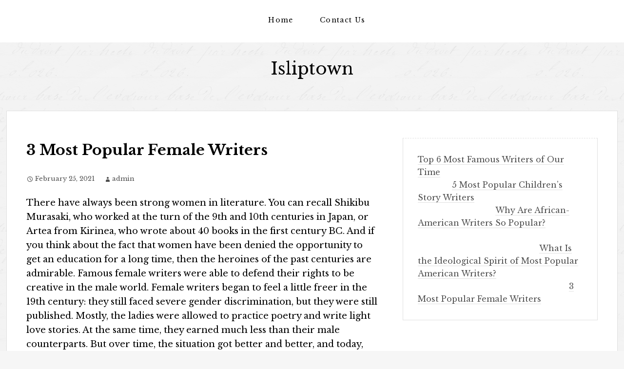

--- FILE ---
content_type: text/html; charset=UTF-8
request_url: https://isliptown.org/3-most-popular-female-writers/
body_size: 11372
content:
<!DOCTYPE html>
<html lang="en-US">
<head>
	<meta charset="UTF-8" />
	<meta name="viewport" content="width=device-width" />
	<link rel="profile" href="https://gmpg.org/xfn/11" />
	<meta name='robots' content='index, follow, max-image-preview:large, max-snippet:-1, max-video-preview:-1' />

	<!-- This site is optimized with the Yoast SEO plugin v17.9 - https://yoast.com/wordpress/plugins/seo/ -->
	<title>Popular Female Writers | isliptown</title>
	<meta name="description" content="Learn about the female writers we admire for their vision, their fearlessness, their originality, and their impact on the literary world and beyond." />
	<link rel="canonical" href="https://isliptown.org/3-most-popular-female-writers/" />
	<meta property="og:locale" content="en_US" />
	<meta property="og:type" content="article" />
	<meta property="og:title" content="Popular Female Writers | isliptown" />
	<meta property="og:description" content="Learn about the female writers we admire for their vision, their fearlessness, their originality, and their impact on the literary world and beyond." />
	<meta property="og:url" content="https://isliptown.org/3-most-popular-female-writers/" />
	<meta property="og:site_name" content="Isliptown" />
	<meta property="article:published_time" content="2021-02-25T01:15:05+00:00" />
	<meta property="article:modified_time" content="2021-08-03T09:09:00+00:00" />
	<meta name="twitter:card" content="summary_large_image" />
	<meta name="twitter:label1" content="Written by" />
	<meta name="twitter:data1" content="admin" />
	<meta name="twitter:label2" content="Est. reading time" />
	<meta name="twitter:data2" content="3 minutes" />
	<script type="application/ld+json" class="yoast-schema-graph">{"@context":"https://schema.org","@graph":[{"@type":"WebSite","@id":"https://isliptown.org/#website","url":"https://isliptown.org/","name":"Isliptown","description":"","potentialAction":[{"@type":"SearchAction","target":{"@type":"EntryPoint","urlTemplate":"https://isliptown.org/?s={search_term_string}"},"query-input":"required name=search_term_string"}],"inLanguage":"en-US"},{"@type":"ImageObject","@id":"https://isliptown.org/3-most-popular-female-writers/#primaryimage","inLanguage":"en-US","url":"","contentUrl":""},{"@type":"WebPage","@id":"https://isliptown.org/3-most-popular-female-writers/#webpage","url":"https://isliptown.org/3-most-popular-female-writers/","name":"Popular Female Writers | isliptown","isPartOf":{"@id":"https://isliptown.org/#website"},"primaryImageOfPage":{"@id":"https://isliptown.org/3-most-popular-female-writers/#primaryimage"},"datePublished":"2021-02-25T01:15:05+00:00","dateModified":"2021-08-03T09:09:00+00:00","author":{"@id":"https://isliptown.org/#/schema/person/358b6af35a6e484761f2ebd14f71b917"},"description":"Learn about the female writers we admire for their vision, their fearlessness, their originality, and their impact on the literary world and beyond.","breadcrumb":{"@id":"https://isliptown.org/3-most-popular-female-writers/#breadcrumb"},"inLanguage":"en-US","potentialAction":[{"@type":"ReadAction","target":["https://isliptown.org/3-most-popular-female-writers/"]}]},{"@type":"BreadcrumbList","@id":"https://isliptown.org/3-most-popular-female-writers/#breadcrumb","itemListElement":[{"@type":"ListItem","position":1,"name":"Home","item":"https://isliptown.org/"},{"@type":"ListItem","position":2,"name":"3 Most Popular Female Writers"}]},{"@type":"Person","@id":"https://isliptown.org/#/schema/person/358b6af35a6e484761f2ebd14f71b917","name":"admin","image":{"@type":"ImageObject","@id":"https://isliptown.org/#personlogo","inLanguage":"en-US","url":"https://secure.gravatar.com/avatar/3696f382ce6b8493cd7a72b60ddcf596c71eca09d276b2c80d920b07c61f333a?s=96&d=mm&r=g","contentUrl":"https://secure.gravatar.com/avatar/3696f382ce6b8493cd7a72b60ddcf596c71eca09d276b2c80d920b07c61f333a?s=96&d=mm&r=g","caption":"admin"},"sameAs":["https://isliptown.org"]}]}</script>
	<!-- / Yoast SEO plugin. -->


<link rel='dns-prefetch' href='//fonts.googleapis.com' />
<link rel="alternate" type="application/rss+xml" title="Isliptown &raquo; Feed" href="https://isliptown.org/feed/" />
<link rel="alternate" type="application/rss+xml" title="Isliptown &raquo; Comments Feed" href="https://isliptown.org/comments/feed/" />
<script>
var pagelayer_ajaxurl = "https://isliptown.org/wp-admin/admin-ajax.php?";
var pagelayer_global_nonce = "415761b421";
var pagelayer_server_time = 1769015416;
var pagelayer_is_live = "";
var pagelayer_facebook_id = "";
var pagelayer_settings = {"post_types":["post","page"],"enable_giver":"1","max_width":1170,"tablet_breakpoint":780,"mobile_breakpoint":480,"sidebar":false,"body_font":false,"color":false};
var pagelayer_recaptch_lang = "";
var pagelayer_recaptch_version = "";
</script><link rel="alternate" title="oEmbed (JSON)" type="application/json+oembed" href="https://isliptown.org/wp-json/oembed/1.0/embed?url=https%3A%2F%2Fisliptown.org%2F3-most-popular-female-writers%2F" />
<link rel="alternate" title="oEmbed (XML)" type="text/xml+oembed" href="https://isliptown.org/wp-json/oembed/1.0/embed?url=https%3A%2F%2Fisliptown.org%2F3-most-popular-female-writers%2F&#038;format=xml" />
<style id="pagelayer-wow-animation-style" type="text/css">.pagelayer-wow{visibility: hidden;}</style>
	<style id="pagelayer-global-styles" type="text/css">
:root{--pagelayer-color-primary:#007bff;--pagelayer-color-secondary:#6c757d;--pagelayer-color-text:#1d1d1d;--pagelayer-color-accent:#61ce70;--pagelayer-font-primary-font-family:Open Sans;--pagelayer-font-secondary-font-family:Roboto;--pagelayer-font-text-font-family:Montserrat;--pagelayer-font-accent-font-family:Poppins;}
.pagelayer-row-stretch-auto > .pagelayer-row-holder, .pagelayer-row-stretch-full > .pagelayer-row-holder.pagelayer-width-auto{ max-width: 1170px; margin-left: auto; margin-right: auto;}
@media (min-width: 781px){
			.pagelayer-hide-desktop{
				display:none !important;
			}
		}

		@media (max-width: 780px) and (min-width: 481px){
			.pagelayer-hide-tablet{
				display:none !important;
			}
			.pagelayer-wp-menu-holder[data-drop_breakpoint="tablet"] .pagelayer-wp_menu-ul{
				display:none;
			}
		}

		@media (max-width: 480px){
			.pagelayer-hide-mobile{
				display:none !important;
			}
			.pagelayer-wp-menu-holder[data-drop_breakpoint="mobile"] .pagelayer-wp_menu-ul{
				display:none;
			}
		}
@media (max-width: 780px){
	[class^="pagelayer-offset-"],
	[class*=" pagelayer-offset-"] {
		margin-left: 0;
	}

	.pagelayer-row .pagelayer-col {
		margin-left: 0;
		width: 100%;
	}
	.pagelayer-row.pagelayer-gutters .pagelayer-col {
		margin-bottom: 16px;
	}
	.pagelayer-first-sm {
		order: -1;
	}
	.pagelayer-last-sm {
		order: 1;
	}
	

}

</style><style id='wp-img-auto-sizes-contain-inline-css' type='text/css'>
img:is([sizes=auto i],[sizes^="auto," i]){contain-intrinsic-size:3000px 1500px}
/*# sourceURL=wp-img-auto-sizes-contain-inline-css */
</style>
<link rel='stylesheet' id='pagelayer-frontend-css' href='https://isliptown.org/wp-content/plugins/pagelayer/css/givecss.php?give=pagelayer-frontend.css%2Cnivo-lightbox.css%2Canimate.min.css%2Cowl.carousel.min.css%2Cowl.theme.default.min.css%2Cfont-awesome5.min.css&#038;ver=2.0.7' type='text/css' media='all' />
<style id='wp-emoji-styles-inline-css' type='text/css'>

	img.wp-smiley, img.emoji {
		display: inline !important;
		border: none !important;
		box-shadow: none !important;
		height: 1em !important;
		width: 1em !important;
		margin: 0 0.07em !important;
		vertical-align: -0.1em !important;
		background: none !important;
		padding: 0 !important;
	}
/*# sourceURL=wp-emoji-styles-inline-css */
</style>
<style id='wp-block-library-inline-css' type='text/css'>
:root{--wp-block-synced-color:#7a00df;--wp-block-synced-color--rgb:122,0,223;--wp-bound-block-color:var(--wp-block-synced-color);--wp-editor-canvas-background:#ddd;--wp-admin-theme-color:#007cba;--wp-admin-theme-color--rgb:0,124,186;--wp-admin-theme-color-darker-10:#006ba1;--wp-admin-theme-color-darker-10--rgb:0,107,160.5;--wp-admin-theme-color-darker-20:#005a87;--wp-admin-theme-color-darker-20--rgb:0,90,135;--wp-admin-border-width-focus:2px}@media (min-resolution:192dpi){:root{--wp-admin-border-width-focus:1.5px}}.wp-element-button{cursor:pointer}:root .has-very-light-gray-background-color{background-color:#eee}:root .has-very-dark-gray-background-color{background-color:#313131}:root .has-very-light-gray-color{color:#eee}:root .has-very-dark-gray-color{color:#313131}:root .has-vivid-green-cyan-to-vivid-cyan-blue-gradient-background{background:linear-gradient(135deg,#00d084,#0693e3)}:root .has-purple-crush-gradient-background{background:linear-gradient(135deg,#34e2e4,#4721fb 50%,#ab1dfe)}:root .has-hazy-dawn-gradient-background{background:linear-gradient(135deg,#faaca8,#dad0ec)}:root .has-subdued-olive-gradient-background{background:linear-gradient(135deg,#fafae1,#67a671)}:root .has-atomic-cream-gradient-background{background:linear-gradient(135deg,#fdd79a,#004a59)}:root .has-nightshade-gradient-background{background:linear-gradient(135deg,#330968,#31cdcf)}:root .has-midnight-gradient-background{background:linear-gradient(135deg,#020381,#2874fc)}:root{--wp--preset--font-size--normal:16px;--wp--preset--font-size--huge:42px}.has-regular-font-size{font-size:1em}.has-larger-font-size{font-size:2.625em}.has-normal-font-size{font-size:var(--wp--preset--font-size--normal)}.has-huge-font-size{font-size:var(--wp--preset--font-size--huge)}.has-text-align-center{text-align:center}.has-text-align-left{text-align:left}.has-text-align-right{text-align:right}.has-fit-text{white-space:nowrap!important}#end-resizable-editor-section{display:none}.aligncenter{clear:both}.items-justified-left{justify-content:flex-start}.items-justified-center{justify-content:center}.items-justified-right{justify-content:flex-end}.items-justified-space-between{justify-content:space-between}.screen-reader-text{border:0;clip-path:inset(50%);height:1px;margin:-1px;overflow:hidden;padding:0;position:absolute;width:1px;word-wrap:normal!important}.screen-reader-text:focus{background-color:#ddd;clip-path:none;color:#444;display:block;font-size:1em;height:auto;left:5px;line-height:normal;padding:15px 23px 14px;text-decoration:none;top:5px;width:auto;z-index:100000}html :where(.has-border-color){border-style:solid}html :where([style*=border-top-color]){border-top-style:solid}html :where([style*=border-right-color]){border-right-style:solid}html :where([style*=border-bottom-color]){border-bottom-style:solid}html :where([style*=border-left-color]){border-left-style:solid}html :where([style*=border-width]){border-style:solid}html :where([style*=border-top-width]){border-top-style:solid}html :where([style*=border-right-width]){border-right-style:solid}html :where([style*=border-bottom-width]){border-bottom-style:solid}html :where([style*=border-left-width]){border-left-style:solid}html :where(img[class*=wp-image-]){height:auto;max-width:100%}:where(figure){margin:0 0 1em}html :where(.is-position-sticky){--wp-admin--admin-bar--position-offset:var(--wp-admin--admin-bar--height,0px)}@media screen and (max-width:600px){html :where(.is-position-sticky){--wp-admin--admin-bar--position-offset:0px}}

/*# sourceURL=wp-block-library-inline-css */
</style><style id='global-styles-inline-css' type='text/css'>
:root{--wp--preset--aspect-ratio--square: 1;--wp--preset--aspect-ratio--4-3: 4/3;--wp--preset--aspect-ratio--3-4: 3/4;--wp--preset--aspect-ratio--3-2: 3/2;--wp--preset--aspect-ratio--2-3: 2/3;--wp--preset--aspect-ratio--16-9: 16/9;--wp--preset--aspect-ratio--9-16: 9/16;--wp--preset--color--black: #000000;--wp--preset--color--cyan-bluish-gray: #abb8c3;--wp--preset--color--white: #ffffff;--wp--preset--color--pale-pink: #f78da7;--wp--preset--color--vivid-red: #cf2e2e;--wp--preset--color--luminous-vivid-orange: #ff6900;--wp--preset--color--luminous-vivid-amber: #fcb900;--wp--preset--color--light-green-cyan: #7bdcb5;--wp--preset--color--vivid-green-cyan: #00d084;--wp--preset--color--pale-cyan-blue: #8ed1fc;--wp--preset--color--vivid-cyan-blue: #0693e3;--wp--preset--color--vivid-purple: #9b51e0;--wp--preset--gradient--vivid-cyan-blue-to-vivid-purple: linear-gradient(135deg,rgb(6,147,227) 0%,rgb(155,81,224) 100%);--wp--preset--gradient--light-green-cyan-to-vivid-green-cyan: linear-gradient(135deg,rgb(122,220,180) 0%,rgb(0,208,130) 100%);--wp--preset--gradient--luminous-vivid-amber-to-luminous-vivid-orange: linear-gradient(135deg,rgb(252,185,0) 0%,rgb(255,105,0) 100%);--wp--preset--gradient--luminous-vivid-orange-to-vivid-red: linear-gradient(135deg,rgb(255,105,0) 0%,rgb(207,46,46) 100%);--wp--preset--gradient--very-light-gray-to-cyan-bluish-gray: linear-gradient(135deg,rgb(238,238,238) 0%,rgb(169,184,195) 100%);--wp--preset--gradient--cool-to-warm-spectrum: linear-gradient(135deg,rgb(74,234,220) 0%,rgb(151,120,209) 20%,rgb(207,42,186) 40%,rgb(238,44,130) 60%,rgb(251,105,98) 80%,rgb(254,248,76) 100%);--wp--preset--gradient--blush-light-purple: linear-gradient(135deg,rgb(255,206,236) 0%,rgb(152,150,240) 100%);--wp--preset--gradient--blush-bordeaux: linear-gradient(135deg,rgb(254,205,165) 0%,rgb(254,45,45) 50%,rgb(107,0,62) 100%);--wp--preset--gradient--luminous-dusk: linear-gradient(135deg,rgb(255,203,112) 0%,rgb(199,81,192) 50%,rgb(65,88,208) 100%);--wp--preset--gradient--pale-ocean: linear-gradient(135deg,rgb(255,245,203) 0%,rgb(182,227,212) 50%,rgb(51,167,181) 100%);--wp--preset--gradient--electric-grass: linear-gradient(135deg,rgb(202,248,128) 0%,rgb(113,206,126) 100%);--wp--preset--gradient--midnight: linear-gradient(135deg,rgb(2,3,129) 0%,rgb(40,116,252) 100%);--wp--preset--font-size--small: 13px;--wp--preset--font-size--medium: 20px;--wp--preset--font-size--large: 36px;--wp--preset--font-size--x-large: 42px;--wp--preset--spacing--20: 0.44rem;--wp--preset--spacing--30: 0.67rem;--wp--preset--spacing--40: 1rem;--wp--preset--spacing--50: 1.5rem;--wp--preset--spacing--60: 2.25rem;--wp--preset--spacing--70: 3.38rem;--wp--preset--spacing--80: 5.06rem;--wp--preset--shadow--natural: 6px 6px 9px rgba(0, 0, 0, 0.2);--wp--preset--shadow--deep: 12px 12px 50px rgba(0, 0, 0, 0.4);--wp--preset--shadow--sharp: 6px 6px 0px rgba(0, 0, 0, 0.2);--wp--preset--shadow--outlined: 6px 6px 0px -3px rgb(255, 255, 255), 6px 6px rgb(0, 0, 0);--wp--preset--shadow--crisp: 6px 6px 0px rgb(0, 0, 0);}:where(.is-layout-flex){gap: 0.5em;}:where(.is-layout-grid){gap: 0.5em;}body .is-layout-flex{display: flex;}.is-layout-flex{flex-wrap: wrap;align-items: center;}.is-layout-flex > :is(*, div){margin: 0;}body .is-layout-grid{display: grid;}.is-layout-grid > :is(*, div){margin: 0;}:where(.wp-block-columns.is-layout-flex){gap: 2em;}:where(.wp-block-columns.is-layout-grid){gap: 2em;}:where(.wp-block-post-template.is-layout-flex){gap: 1.25em;}:where(.wp-block-post-template.is-layout-grid){gap: 1.25em;}.has-black-color{color: var(--wp--preset--color--black) !important;}.has-cyan-bluish-gray-color{color: var(--wp--preset--color--cyan-bluish-gray) !important;}.has-white-color{color: var(--wp--preset--color--white) !important;}.has-pale-pink-color{color: var(--wp--preset--color--pale-pink) !important;}.has-vivid-red-color{color: var(--wp--preset--color--vivid-red) !important;}.has-luminous-vivid-orange-color{color: var(--wp--preset--color--luminous-vivid-orange) !important;}.has-luminous-vivid-amber-color{color: var(--wp--preset--color--luminous-vivid-amber) !important;}.has-light-green-cyan-color{color: var(--wp--preset--color--light-green-cyan) !important;}.has-vivid-green-cyan-color{color: var(--wp--preset--color--vivid-green-cyan) !important;}.has-pale-cyan-blue-color{color: var(--wp--preset--color--pale-cyan-blue) !important;}.has-vivid-cyan-blue-color{color: var(--wp--preset--color--vivid-cyan-blue) !important;}.has-vivid-purple-color{color: var(--wp--preset--color--vivid-purple) !important;}.has-black-background-color{background-color: var(--wp--preset--color--black) !important;}.has-cyan-bluish-gray-background-color{background-color: var(--wp--preset--color--cyan-bluish-gray) !important;}.has-white-background-color{background-color: var(--wp--preset--color--white) !important;}.has-pale-pink-background-color{background-color: var(--wp--preset--color--pale-pink) !important;}.has-vivid-red-background-color{background-color: var(--wp--preset--color--vivid-red) !important;}.has-luminous-vivid-orange-background-color{background-color: var(--wp--preset--color--luminous-vivid-orange) !important;}.has-luminous-vivid-amber-background-color{background-color: var(--wp--preset--color--luminous-vivid-amber) !important;}.has-light-green-cyan-background-color{background-color: var(--wp--preset--color--light-green-cyan) !important;}.has-vivid-green-cyan-background-color{background-color: var(--wp--preset--color--vivid-green-cyan) !important;}.has-pale-cyan-blue-background-color{background-color: var(--wp--preset--color--pale-cyan-blue) !important;}.has-vivid-cyan-blue-background-color{background-color: var(--wp--preset--color--vivid-cyan-blue) !important;}.has-vivid-purple-background-color{background-color: var(--wp--preset--color--vivid-purple) !important;}.has-black-border-color{border-color: var(--wp--preset--color--black) !important;}.has-cyan-bluish-gray-border-color{border-color: var(--wp--preset--color--cyan-bluish-gray) !important;}.has-white-border-color{border-color: var(--wp--preset--color--white) !important;}.has-pale-pink-border-color{border-color: var(--wp--preset--color--pale-pink) !important;}.has-vivid-red-border-color{border-color: var(--wp--preset--color--vivid-red) !important;}.has-luminous-vivid-orange-border-color{border-color: var(--wp--preset--color--luminous-vivid-orange) !important;}.has-luminous-vivid-amber-border-color{border-color: var(--wp--preset--color--luminous-vivid-amber) !important;}.has-light-green-cyan-border-color{border-color: var(--wp--preset--color--light-green-cyan) !important;}.has-vivid-green-cyan-border-color{border-color: var(--wp--preset--color--vivid-green-cyan) !important;}.has-pale-cyan-blue-border-color{border-color: var(--wp--preset--color--pale-cyan-blue) !important;}.has-vivid-cyan-blue-border-color{border-color: var(--wp--preset--color--vivid-cyan-blue) !important;}.has-vivid-purple-border-color{border-color: var(--wp--preset--color--vivid-purple) !important;}.has-vivid-cyan-blue-to-vivid-purple-gradient-background{background: var(--wp--preset--gradient--vivid-cyan-blue-to-vivid-purple) !important;}.has-light-green-cyan-to-vivid-green-cyan-gradient-background{background: var(--wp--preset--gradient--light-green-cyan-to-vivid-green-cyan) !important;}.has-luminous-vivid-amber-to-luminous-vivid-orange-gradient-background{background: var(--wp--preset--gradient--luminous-vivid-amber-to-luminous-vivid-orange) !important;}.has-luminous-vivid-orange-to-vivid-red-gradient-background{background: var(--wp--preset--gradient--luminous-vivid-orange-to-vivid-red) !important;}.has-very-light-gray-to-cyan-bluish-gray-gradient-background{background: var(--wp--preset--gradient--very-light-gray-to-cyan-bluish-gray) !important;}.has-cool-to-warm-spectrum-gradient-background{background: var(--wp--preset--gradient--cool-to-warm-spectrum) !important;}.has-blush-light-purple-gradient-background{background: var(--wp--preset--gradient--blush-light-purple) !important;}.has-blush-bordeaux-gradient-background{background: var(--wp--preset--gradient--blush-bordeaux) !important;}.has-luminous-dusk-gradient-background{background: var(--wp--preset--gradient--luminous-dusk) !important;}.has-pale-ocean-gradient-background{background: var(--wp--preset--gradient--pale-ocean) !important;}.has-electric-grass-gradient-background{background: var(--wp--preset--gradient--electric-grass) !important;}.has-midnight-gradient-background{background: var(--wp--preset--gradient--midnight) !important;}.has-small-font-size{font-size: var(--wp--preset--font-size--small) !important;}.has-medium-font-size{font-size: var(--wp--preset--font-size--medium) !important;}.has-large-font-size{font-size: var(--wp--preset--font-size--large) !important;}.has-x-large-font-size{font-size: var(--wp--preset--font-size--x-large) !important;}
/*# sourceURL=global-styles-inline-css */
</style>

<style id='classic-theme-styles-inline-css' type='text/css'>
/*! This file is auto-generated */
.wp-block-button__link{color:#fff;background-color:#32373c;border-radius:9999px;box-shadow:none;text-decoration:none;padding:calc(.667em + 2px) calc(1.333em + 2px);font-size:1.125em}.wp-block-file__button{background:#32373c;color:#fff;text-decoration:none}
/*# sourceURL=/wp-includes/css/classic-themes.min.css */
</style>
<link rel='stylesheet' id='thinker-fonts-css' href='//fonts.googleapis.com/css?family=Libre+Baskerville%3A400%2C700%2C400italic%2C700italic&#038;subset=latin%2Clatin-ext' type='text/css' media='all' />
<link rel='stylesheet' id='thinker-style-css' href='https://isliptown.org/wp-content/themes/the-thinker-lite/style.css?ver=6.9' type='text/css' media='all' />
<link rel='stylesheet' id='wp_review-style-css' href='https://isliptown.org/wp-content/plugins/wp-review/public/css/wp-review.css?ver=5.3.5' type='text/css' media='all' />
<script type="text/javascript" src="https://isliptown.org/wp-includes/js/jquery/jquery.min.js?ver=3.7.1" id="jquery-core-js"></script>
<script type="text/javascript" src="https://isliptown.org/wp-includes/js/jquery/jquery-migrate.min.js?ver=3.4.1" id="jquery-migrate-js"></script>
<script type="text/javascript" src="https://isliptown.org/wp-content/plugins/pagelayer/js/givejs.php?give=pagelayer-frontend.js%2Cnivo-lightbox.min.js%2Cwow.min.js%2Cjquery-numerator.js%2CsimpleParallax.min.js%2Cowl.carousel.min.js&amp;ver=2.0.7" id="pagelayer-frontend-js"></script>
<link rel="https://api.w.org/" href="https://isliptown.org/wp-json/" /><link rel="alternate" title="JSON" type="application/json" href="https://isliptown.org/wp-json/wp/v2/posts/20" /><link rel="EditURI" type="application/rsd+xml" title="RSD" href="https://isliptown.org/xmlrpc.php?rsd" />
<meta name="generator" content="WordPress 6.9" />
<link rel='shortlink' href='https://isliptown.org/?p=20' />
<link rel="icon" href="https://isliptown.org/wp-content/uploads/2021/07/cropped-books-2-32x32.jpeg" sizes="32x32" />
<link rel="icon" href="https://isliptown.org/wp-content/uploads/2021/07/cropped-books-2-192x192.jpeg" sizes="192x192" />
<link rel="apple-touch-icon" href="https://isliptown.org/wp-content/uploads/2021/07/cropped-books-2-180x180.jpeg" />
<meta name="msapplication-TileImage" content="https://isliptown.org/wp-content/uploads/2021/07/cropped-books-2-270x270.jpeg" />
<link rel='stylesheet' id='pagelayer-google-font-css' href='https://fonts.googleapis.com/css?family=Libre+Baskerville%22%2C+Georgia%2C+serif%3A100%2C100i%2C200%2C200i%2C300%2C300i%2C400%2C400i%2C500%2C500i%2C600%2C600i%2C700%2C700i%2C800%2C800i%2C900%2C900i%7Cinherit%3A100%2C100i%2C200%2C200i%2C300%2C300i%2C400%2C400i%2C500%2C500i%2C600%2C600i%2C700%2C700i%2C800%2C800i%2C900%2C900i&#038;ver=2.0.7' type='text/css' media='all' />
</head>
<body class="wp-singular post-template-default single single-post postid-20 single-format-standard wp-theme-the-thinker-lite pagelayer-body">
<div id="headertop">
	<div class="page hfeed site">
		<div class="screen-reader-text skip-link">
			<a href="#content" title="Skip to content">Skip to content</a>
		</div><!-- .screen-reader-text skip-link -->
		<nav id="site-navigation" class="navigation-main" role="navigation">
			<button class="menu-toggle anarielgenericon" aria-controls="primary-menu" aria-expanded="false">Menu</button>
			<div class="menu-tq-container"><ul id="primary-menu" class="nav-menu"><li id="menu-item-6" class="menu-item menu-item-type-custom menu-item-object-custom menu-item-6"><a href="http://www.isliptown.org">Home</a></li>
<li id="menu-item-34" class="menu-item menu-item-type-post_type menu-item-object-page menu-item-34"><a href="https://isliptown.org/contact-us/">Contact Us</a></li>
</ul></div>		</nav><!-- #site-navigation -->
	</div><!-- .page --> 
</div><!-- #headertop -->
<header id="masthead" class="site-header" role="banner">
	<div class="page hfeed site">
				<div class="site-branding">
			<p class="site-title"><a href="https://isliptown.org/" rel="home">Isliptown</a></p>
			<p class="site-description"></p>
		</div><!-- .site-branding -->
	</div><!-- .page -->
</header><!-- #masthead --> 	<div class="page hfeed site">
		<div class="main site-main">
			<div id="primary" class="content-area single">
				<div id="content" class="site-content" role="main">
										<article id="post-20" class="post-20 post type-post status-publish format-standard has-post-thumbnail hentry category-articles">
					<a href="https://isliptown.org/3-most-popular-female-writers/"></a>
				<header class="entry-header">
			<h1 class="entry-title">3 Most Popular Female Writers</h1>
		</header>
		<!-- .entry-header -->
		<div class="entry-content">
		<div class="entry-meta">
												<span class="entry-date"><a href="https://isliptown.org/3-most-popular-female-writers/" title="1:15 am" rel="bookmark"><time class="entry-date" datetime="2021-02-25T01:15:05+00:00">February 25, 2021</time></a></span> <span class="byline"><span class="author vcard"><a class="url fn n" href="https://isliptown.org/author/admin/" title="View all posts by admin" rel="author">admin</a></span></span>		</div>
		<!-- .entry-meta -->
		<div pagelayer-id="z4c8547" class="p-z4c8547 pagelayer-post_props">
</div>
<div pagelayer-id="3l71141" class="p-3l71141 pagelayer-row">

			
			
			
			
			<div class="pagelayer-row-holder pagelayer-row pagelayer-auto pagelayer-width-{{width_content}}">
<div pagelayer-id="yw07669" class="p-yw07669 pagelayer-col pagelayer-col-12">

				
				
				
				<div class="pagelayer-col-holder">
<div pagelayer-id="h9b3963" class="p-h9b3963 pagelayer-text">
<div class="pagelayer-text-holder"><p>
There have always been strong women in literature. You can recall Shikibu Murasaki, who worked at the turn of the 9th and 10th centuries in Japan, or Artea from Kirinea, who wrote about 40 books in the first century BC. And if you think about the fact that women have been denied the opportunity to get an education for a long time, then the heroines of the past centuries are admirable. Famous female writers were able to defend their rights to be creative in the male world.
<span style="font-weight: 400;">Female writers began to feel a little freer in the 19th century: they still faced severe gender discrimination, but they were still published. Mostly, the ladies were allowed to practice poetry and write light love stories. At the same time, they earned much less than their male counterparts.</span>
But over time, the situation got better and better, and today, the female name on the cover will surprise no one. There are many works written by famous female writers in the gold fund of world literature. Let’s take a closer look at them.
</p><br /><h3>Joanne Rowling</h3><br /><p><img decoding="async" src="https://isliptown.org/wp-content/uploads/2021/07/Joanne-Rowling-min.jpeg" alt="Female Writers" pl-media-id="187" /></p><span style="font-size: 19px;"><br /></span><p><span style="font-size: 19px;">She is one of the British female writers, screenwriter, and film producer, best known for writing the Harry Potter series. Fans affectionately call her Mother Raw. The Potter books have won several awards and have sold over 400 million copies. They became the best-selling book series in history and the basis for the film series, which became the second highest-grossing film series in cinematography. Subsequently, she wrote three additions to this series. Rowling has now begun writing for adult readers, releasing the tragicomedy The Casual Vacancy (2012) and — under the pseudonym Robert Galbraith — the crime novels The Cuckoo’s Calling (2013), The Silkworm (2014), Career of Evil (2015).</span></p><span style="font-size: 19px;"><br /></span><h3>Donna Louise Tartt - one of the most successful female writers</h3>
<span style="font-weight: 400;"><br /></span><img decoding="async" src="https://isliptown.org/wp-content/uploads/2021/07/Donna-Louise-Tartt.jpeg" alt="Female Writers" pl-media-id="190" /><span style="font-weight: 400;"><br /></span><span style="font-weight: 400;"><br /></span><p><span style="font-weight: 400;">The author won the Pulitzer Prize for the novel </span><em><span style="font-weight: 400;">The Goldfinch</span></em><span style="font-weight: 400;"> in 2014. But even the very first novel by Donna Tartt, </span><em><span style="font-weight: 400;">The Secret History</span></em><span style="font-weight: 400;">, which was released in 1992, became a bestseller and was sold all over the world, and </span><em><span style="font-weight: 400;">The Goldfinch</span></em><span style="font-weight: 400;"> brought the writer not only several significant literary awards but also a contract for the film adaptation of the book. Donna Tartt does not strive to write a lot, she gets real pleasure in the process of work, so she does not often delight fans of her work with new products. But each of her new novels becomes a real literary miracle.&nbsp;</span><span style="color: rgb(79, 79, 79);"><a href="https://isliptown.org/top-6-most-famous-writers-of-our-time/">Most famous writers</a> <span style="color:#000000;">would envy this creator.</span></span></p>
<h3>Elizabeth Gilbert</h3>
<span style="font-weight: 400;"><br /></span><img decoding="async" src="https://isliptown.org/wp-content/uploads/2021/07/Elizabeth-Gilbert-min.jpeg" alt="Female Writers" pl-media-id="191" /><span style="font-weight: 400;"><br /></span><span style="font-weight: 400;"><br /></span><p><span style="font-weight: 400;">The American author gained wide popularity after the publication of her memoir </span><em><span style="font-weight: 400;">Eat, Pray, Love</span></em><span style="font-weight: 400;"> in 2006. The bestselling author graduated from New York University in 1991 with a bachelor’s degree in political science, but she took a long time to write. In 1993, she published </span><em><span style="font-weight: 400;">Pilgrims</span></em><span style="font-weight: 400;"> and then began to appear in various publications, including GQ, The New York Times Magazine. As Elizabeth Gilbert later admitted in the novel </span><em><span style="font-weight: 400;">Eat, Pray, Love</span></em><span style="font-weight: 400;">, she managed to make a career as one of the most highly paid freelance female writers.</span></p></div></div>
<div pagelayer-id="wi17024" class="p-wi17024 pagelayer-text">
<div class="pagelayer-text-holder"><br /><br /><br /><br /><p><img decoding="async" src="https://isliptown.org/wp-content/uploads/2021/07/African-American-Writers-min.jpeg" /></p><br /><p></p><p style="border: 0px; font-family: &quot;Libre Baskerville&quot;, Georgia, serif; font-size: 18px; font-style: normal; font-weight: 400; margin: 0px; outline: 0px; padding: 0px; vertical-align: baseline; overflow-wrap: break-word; color: rgb(0, 0, 0); font-variant-ligatures: normal; font-variant-caps: normal; letter-spacing: normal; orphans: 2; text-align: start; text-indent: 0px; text-transform: none; white-space: normal; widows: 2; word-spacing: 0px; -webkit-text-stroke-width: 0px; background-color: rgb(255, 255, 255); text-decoration-thickness: initial; text-decoration-style: initial; text-decoration-color: initial;"><a href="https://isliptown.org/why-are-african-american-writers-so-popular/" style="border: 0px; font-family: inherit; font-size: 27px; font-style: inherit; font-weight: 500; margin: 0px; outline: 0px; padding: 0px; vertical-align: baseline; color: rgb(79, 79, 79); text-decoration: none; transition: all 0.2s ease-out 0s; overflow-wrap: break-word;">Why Are African-American Writers So Popular?</a><br style="padding: 0px; margin: 0px; overflow-wrap: break-word;" /></p></div></div>
</div></div>
</div></div>
				</div>
		<!-- .entry-content -->
		<footer class="entry-footer">
			Bookmark the <a href="https://isliptown.org/3-most-popular-female-writers/" rel="bookmark">permalink</a>.					</footer>
		<!-- .entry-footer -->
			</article><!-- #post-## -->						<nav role="navigation" id="nav-below" class="navigation-post">
		<h1 class="screen-reader-text">Post navigation</h1>

	<div class="nav-previous"><a href="https://isliptown.org/why-are-african-american-writers-so-popular/" rel="prev">Previous post</a></div><div class="nav-next"><a href="https://isliptown.org/what-is-the-ideological-spirit-of-most-popular-american-writers/" rel="next">Next post</a></div>
	</nav><!-- #nav-below -->
														</div><!-- #content -->
			</div><!-- #primary -->
			<div id="secondary" class="widget-area sidebar-widget-area" role="complementary">
		<aside id="custom_html-3" class="widget_text widget widget_custom_html"><div class="textwidget custom-html-widget"><a href="https://isliptown.org/top-6-most-famous-writers-of-our-time/">Top 6 Most Famous Writers of Our Time</a>
&nbsp
&nbsp
&nbsp
&nbsp
&nbsp
&nbsp
&nbsp
&nbsp
&nbsp
&nbsp
&nbsp
&nbsp
&nbsp
&nbsp
&nbsp
&nbsp
&nbsp
&nbsp
&nbsp
&nbsp
&nbsp
&nbsp
&nbsp
&nbsp
&nbsp
&nbsp
&nbsp
&nbsp
&nbsp
&nbsp
&nbsp
&nbsp
&nbsp
&nbsp
&nbsp
&nbsp
<a href="https://isliptown.org/5-most-popular-childrens-story-writers/">5 Most Popular Children’s Story Writers</a>
&nbsp
&nbsp
&nbsp
&nbsp
&nbsp
&nbsp
&nbsp
&nbsp
&nbsp
&nbsp
&nbsp
&nbsp
&nbsp
&nbsp
&nbsp
&nbsp
&nbsp
&nbsp
&nbsp
&nbsp
&nbsp
&nbsp
&nbsp
&nbsp
&nbsp
&nbsp
&nbsp
&nbsp
&nbsp
&nbsp
&nbsp
&nbsp
&nbsp
&nbsp
&nbsp
&nbsp
&nbsp
&nbsp
<a href="https://isliptown.org/why-are-african-american-writers-so-popular/">Why Are African-American Writers So Popular?</a>
&nbsp
&nbsp
&nbsp
&nbsp
&nbsp
&nbsp
&nbsp
&nbsp
&nbsp
&nbsp
&nbsp
&nbsp
&nbsp
&nbsp
&nbsp
&nbsp
&nbsp
&nbsp
&nbsp
&nbsp
&nbsp
&nbsp
&nbsp
&nbsp
&nbsp
&nbsp
&nbsp
&nbsp
&nbsp
&nbsp
&nbsp
&nbsp
&nbsp
&nbsp
&nbsp
&nbsp
&nbsp
&nbsp
&nbsp
&nbsp
&nbsp
&nbsp
&nbsp
&nbsp
&nbsp
&nbsp
&nbsp
&nbsp
&nbsp
&nbsp
&nbsp
&nbsp
&nbsp
&nbsp
&nbsp
&nbsp
&nbsp
&nbsp
&nbsp
&nbsp
&nbsp
&nbsp
&nbsp
&nbsp
&nbsp
&nbsp
<a href="https://isliptown.org/what-is-the-ideological-spirit-of-most-popular-american-writers/">What Is the Ideological Spirit of Most Popular American Writers?</a>
&nbsp
&nbsp
&nbsp
&nbsp
&nbsp
&nbsp
&nbsp
&nbsp
&nbsp
&nbsp
&nbsp
&nbsp
&nbsp
&nbsp
&nbsp
&nbsp
&nbsp
&nbsp
&nbsp
&nbsp
&nbsp
&nbsp
&nbsp
&nbsp
&nbsp
&nbsp
&nbsp
&nbsp
&nbsp
&nbsp
&nbsp
&nbsp
&nbsp
&nbsp
&nbsp
&nbsp
&nbsp
&nbsp
&nbsp
&nbsp
&nbsp
&nbsp
&nbsp
&nbsp
&nbsp
&nbsp
&nbsp
&nbsp
<a href="https://isliptown.org/3-most-popular-female-writers/">3 Most Popular Female Writers</a>
</div></aside>	</div><!-- #secondary -->		</div><!-- #main -->
	</div><!-- .page -->
	<div class="footer">
		<div class="page hfeed site">
			<div class="footerwidgets">
							</div><!-- .footerwidgets -->
		</div><!-- .page -->
	</div><!-- .footer -->
	<footer id="colophon" class="site-footer clear" role="contentinfo">
		<div class="page hfeed site">
					<!-- .site-info -->
					</div><!-- #page -->
	</footer><!-- #colophon -->
	<link rel="preload" href="https://fonts.googleapis.com/css?family=Libre%20Baskerville%22%2C%20Georgia%2C%20serif%3A100%2C100i%2C200%2C200i%2C300%2C300i%2C400%2C400i%2C500%2C500i%2C600%2C600i%2C700%2C700i%2C800%2C800i%2C900%2C900i%7Cinherit%3A100%2C100i%2C200%2C200i%2C300%2C300i%2C400%2C400i%2C500%2C500i%2C600%2C600i%2C700%2C700i%2C800%2C800i%2C900%2C900i" as="fetch" crossorigin="anonymous"><script type="speculationrules">
{"prefetch":[{"source":"document","where":{"and":[{"href_matches":"/*"},{"not":{"href_matches":["/wp-*.php","/wp-admin/*","/wp-content/uploads/*","/wp-content/*","/wp-content/plugins/*","/wp-content/themes/the-thinker-lite/*","/*\\?(.+)"]}},{"not":{"selector_matches":"a[rel~=\"nofollow\"]"}},{"not":{"selector_matches":".no-prefetch, .no-prefetch a"}}]},"eagerness":"conservative"}]}
</script>
<script type="text/javascript" src="https://isliptown.org/wp-content/themes/the-thinker-lite/js/navigation.js?ver=20120206" id="thinker-navigation-js"></script>
<script type="text/javascript" src="https://isliptown.org/wp-content/themes/the-thinker-lite/js/skip-link-focus-fix.js?ver=20130115" id="thinker-skip-link-focus-fix-js"></script>
<script type="text/javascript" src="https://isliptown.org/wp-content/plugins/wp-review/public/js/js.cookie.min.js?ver=2.1.4" id="js-cookie-js"></script>
<script type="text/javascript" src="https://isliptown.org/wp-includes/js/underscore.min.js?ver=1.13.7" id="underscore-js"></script>
<script type="text/javascript" id="wp-util-js-extra">
/* <![CDATA[ */
var _wpUtilSettings = {"ajax":{"url":"/wp-admin/admin-ajax.php"}};
//# sourceURL=wp-util-js-extra
/* ]]> */
</script>
<script type="text/javascript" src="https://isliptown.org/wp-includes/js/wp-util.min.js?ver=6.9" id="wp-util-js"></script>
<script type="text/javascript" id="wp_review-js-js-extra">
/* <![CDATA[ */
var wpreview = {"ajaxurl":"https://isliptown.org/wp-admin/admin-ajax.php","loginRequiredMessage":"You must log in to add your review"};
//# sourceURL=wp_review-js-js-extra
/* ]]> */
</script>
<script type="text/javascript" src="https://isliptown.org/wp-content/plugins/wp-review/public/js/main.js?ver=5.3.5" id="wp_review-js-js"></script>
<script id="wp-emoji-settings" type="application/json">
{"baseUrl":"https://s.w.org/images/core/emoji/17.0.2/72x72/","ext":".png","svgUrl":"https://s.w.org/images/core/emoji/17.0.2/svg/","svgExt":".svg","source":{"concatemoji":"https://isliptown.org/wp-includes/js/wp-emoji-release.min.js?ver=6.9"}}
</script>
<script type="module">
/* <![CDATA[ */
/*! This file is auto-generated */
const a=JSON.parse(document.getElementById("wp-emoji-settings").textContent),o=(window._wpemojiSettings=a,"wpEmojiSettingsSupports"),s=["flag","emoji"];function i(e){try{var t={supportTests:e,timestamp:(new Date).valueOf()};sessionStorage.setItem(o,JSON.stringify(t))}catch(e){}}function c(e,t,n){e.clearRect(0,0,e.canvas.width,e.canvas.height),e.fillText(t,0,0);t=new Uint32Array(e.getImageData(0,0,e.canvas.width,e.canvas.height).data);e.clearRect(0,0,e.canvas.width,e.canvas.height),e.fillText(n,0,0);const a=new Uint32Array(e.getImageData(0,0,e.canvas.width,e.canvas.height).data);return t.every((e,t)=>e===a[t])}function p(e,t){e.clearRect(0,0,e.canvas.width,e.canvas.height),e.fillText(t,0,0);var n=e.getImageData(16,16,1,1);for(let e=0;e<n.data.length;e++)if(0!==n.data[e])return!1;return!0}function u(e,t,n,a){switch(t){case"flag":return n(e,"\ud83c\udff3\ufe0f\u200d\u26a7\ufe0f","\ud83c\udff3\ufe0f\u200b\u26a7\ufe0f")?!1:!n(e,"\ud83c\udde8\ud83c\uddf6","\ud83c\udde8\u200b\ud83c\uddf6")&&!n(e,"\ud83c\udff4\udb40\udc67\udb40\udc62\udb40\udc65\udb40\udc6e\udb40\udc67\udb40\udc7f","\ud83c\udff4\u200b\udb40\udc67\u200b\udb40\udc62\u200b\udb40\udc65\u200b\udb40\udc6e\u200b\udb40\udc67\u200b\udb40\udc7f");case"emoji":return!a(e,"\ud83e\u1fac8")}return!1}function f(e,t,n,a){let r;const o=(r="undefined"!=typeof WorkerGlobalScope&&self instanceof WorkerGlobalScope?new OffscreenCanvas(300,150):document.createElement("canvas")).getContext("2d",{willReadFrequently:!0}),s=(o.textBaseline="top",o.font="600 32px Arial",{});return e.forEach(e=>{s[e]=t(o,e,n,a)}),s}function r(e){var t=document.createElement("script");t.src=e,t.defer=!0,document.head.appendChild(t)}a.supports={everything:!0,everythingExceptFlag:!0},new Promise(t=>{let n=function(){try{var e=JSON.parse(sessionStorage.getItem(o));if("object"==typeof e&&"number"==typeof e.timestamp&&(new Date).valueOf()<e.timestamp+604800&&"object"==typeof e.supportTests)return e.supportTests}catch(e){}return null}();if(!n){if("undefined"!=typeof Worker&&"undefined"!=typeof OffscreenCanvas&&"undefined"!=typeof URL&&URL.createObjectURL&&"undefined"!=typeof Blob)try{var e="postMessage("+f.toString()+"("+[JSON.stringify(s),u.toString(),c.toString(),p.toString()].join(",")+"));",a=new Blob([e],{type:"text/javascript"});const r=new Worker(URL.createObjectURL(a),{name:"wpTestEmojiSupports"});return void(r.onmessage=e=>{i(n=e.data),r.terminate(),t(n)})}catch(e){}i(n=f(s,u,c,p))}t(n)}).then(e=>{for(const n in e)a.supports[n]=e[n],a.supports.everything=a.supports.everything&&a.supports[n],"flag"!==n&&(a.supports.everythingExceptFlag=a.supports.everythingExceptFlag&&a.supports[n]);var t;a.supports.everythingExceptFlag=a.supports.everythingExceptFlag&&!a.supports.flag,a.supports.everything||((t=a.source||{}).concatemoji?r(t.concatemoji):t.wpemoji&&t.twemoji&&(r(t.twemoji),r(t.wpemoji)))});
//# sourceURL=https://isliptown.org/wp-includes/js/wp-emoji-loader.min.js
/* ]]> */
</script>
<script defer src="https://static.cloudflareinsights.com/beacon.min.js/vcd15cbe7772f49c399c6a5babf22c1241717689176015" integrity="sha512-ZpsOmlRQV6y907TI0dKBHq9Md29nnaEIPlkf84rnaERnq6zvWvPUqr2ft8M1aS28oN72PdrCzSjY4U6VaAw1EQ==" data-cf-beacon='{"version":"2024.11.0","token":"63017c5f386d41d6ba6ebb1c678646d9","r":1,"server_timing":{"name":{"cfCacheStatus":true,"cfEdge":true,"cfExtPri":true,"cfL4":true,"cfOrigin":true,"cfSpeedBrain":true},"location_startswith":null}}' crossorigin="anonymous"></script>
</body></html>
<!-- Page generated by LiteSpeed Cache 3.6.4 on 2026-01-21 17:10:16 -->